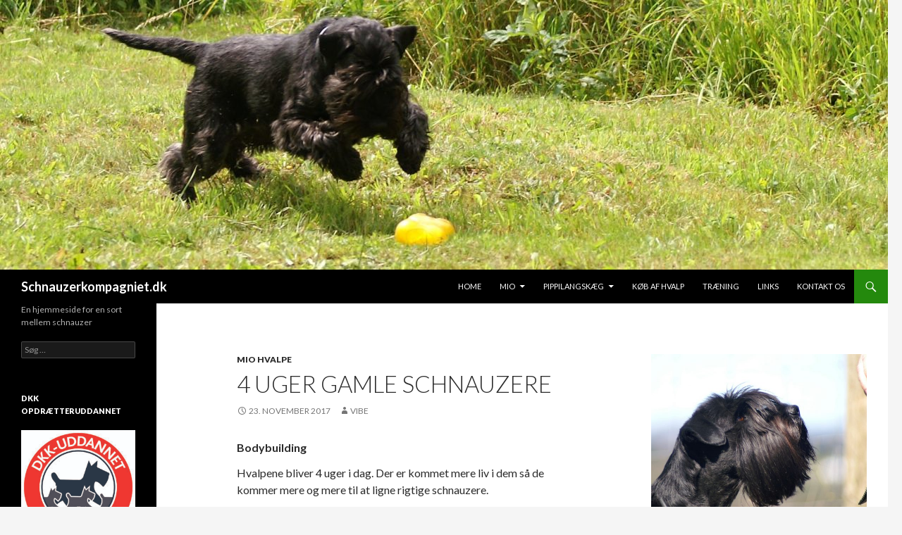

--- FILE ---
content_type: text/html; charset=UTF-8
request_url: https://schnauzerkompagniet.dk/4-uger-gamle-schnauzere/
body_size: 12897
content:
<!DOCTYPE html>
<!--[if IE 7]>
<html class="ie ie7" lang="da-DK">
<![endif]-->
<!--[if IE 8]>
<html class="ie ie8" lang="da-DK">
<![endif]-->
<!--[if !(IE 7) & !(IE 8)]><!-->
<html lang="da-DK">
<!--<![endif]-->
<head>
	<meta charset="UTF-8">
	<meta name="viewport" content="width=device-width">
	<title>4 uger gamle schnauzere | Schnauzerkompagniet.dk</title>
	<link rel="profile" href="https://gmpg.org/xfn/11">
	<link rel="pingback" href="https://schnauzerkompagniet.dk/xmlrpc.php">
	<!--[if lt IE 9]>
	<script src="https://schnauzerkompagniet.dk/wp-content/themes/twentyfourteen/js/html5.js?ver=3.7.0"></script>
	<![endif]-->
	<meta name='robots' content='index, follow, max-image-preview:large, max-snippet:-1, max-video-preview:-1' />

	<!-- This site is optimized with the Yoast SEO plugin v26.8 - https://yoast.com/product/yoast-seo-wordpress/ -->
	<link rel="canonical" href="https://schnauzerkompagniet.dk/4-uger-gamle-schnauzere/" />
	<meta property="og:locale" content="da_DK" />
	<meta property="og:type" content="article" />
	<meta property="og:title" content="4 uger gamle schnauzere | Schnauzerkompagniet.dk" />
	<meta property="og:description" content="Bodybuilding Hvalpene bliver 4 uger i dag. Der er kommet mere liv i dem så de kommer mere og mere til at ligne rigtige schnauzere. De dyrker bodybuilding ved at hæve sig op over indgangen til hvalpegården, så der er kommet endnu en rundstok på. Stakkels Mio skal snart have en trappe for at komme &hellip; Læs videre 4 uger gamle schnauzere &rarr;" />
	<meta property="og:url" content="https://schnauzerkompagniet.dk/4-uger-gamle-schnauzere/" />
	<meta property="og:site_name" content="Schnauzerkompagniet.dk" />
	<meta property="article:published_time" content="2017-11-23T13:44:49+00:00" />
	<meta property="article:modified_time" content="2022-01-16T11:25:23+00:00" />
	<meta name="author" content="Vibe" />
	<meta name="twitter:card" content="summary_large_image" />
	<meta name="twitter:label1" content="Skrevet af" />
	<meta name="twitter:data1" content="Vibe" />
	<meta name="twitter:label2" content="Estimeret læsetid" />
	<meta name="twitter:data2" content="1 minut" />
	<script type="application/ld+json" class="yoast-schema-graph">{"@context":"https://schema.org","@graph":[{"@type":"Article","@id":"https://schnauzerkompagniet.dk/4-uger-gamle-schnauzere/#article","isPartOf":{"@id":"https://schnauzerkompagniet.dk/4-uger-gamle-schnauzere/"},"author":{"name":"Vibe","@id":"https://schnauzerkompagniet.dk/#/schema/person/1e20a4d006fe63dfa8bcebdcd73a956a"},"headline":"4 uger gamle schnauzere","datePublished":"2017-11-23T13:44:49+00:00","dateModified":"2022-01-16T11:25:23+00:00","mainEntityOfPage":{"@id":"https://schnauzerkompagniet.dk/4-uger-gamle-schnauzere/"},"wordCount":140,"articleSection":["MIo hvalpe"],"inLanguage":"da-DK"},{"@type":"WebPage","@id":"https://schnauzerkompagniet.dk/4-uger-gamle-schnauzere/","url":"https://schnauzerkompagniet.dk/4-uger-gamle-schnauzere/","name":"4 uger gamle schnauzere | Schnauzerkompagniet.dk","isPartOf":{"@id":"https://schnauzerkompagniet.dk/#website"},"datePublished":"2017-11-23T13:44:49+00:00","dateModified":"2022-01-16T11:25:23+00:00","author":{"@id":"https://schnauzerkompagniet.dk/#/schema/person/1e20a4d006fe63dfa8bcebdcd73a956a"},"breadcrumb":{"@id":"https://schnauzerkompagniet.dk/4-uger-gamle-schnauzere/#breadcrumb"},"inLanguage":"da-DK","potentialAction":[{"@type":"ReadAction","target":["https://schnauzerkompagniet.dk/4-uger-gamle-schnauzere/"]}]},{"@type":"BreadcrumbList","@id":"https://schnauzerkompagniet.dk/4-uger-gamle-schnauzere/#breadcrumb","itemListElement":[{"@type":"ListItem","position":1,"name":"Hjem","item":"https://schnauzerkompagniet.dk/"},{"@type":"ListItem","position":2,"name":"4 uger gamle schnauzere"}]},{"@type":"WebSite","@id":"https://schnauzerkompagniet.dk/#website","url":"https://schnauzerkompagniet.dk/","name":"Schnauzerkompagniet.dk","description":"En hjemmeside for en sort mellem schnauzer","potentialAction":[{"@type":"SearchAction","target":{"@type":"EntryPoint","urlTemplate":"https://schnauzerkompagniet.dk/?s={search_term_string}"},"query-input":{"@type":"PropertyValueSpecification","valueRequired":true,"valueName":"search_term_string"}}],"inLanguage":"da-DK"},{"@type":"Person","@id":"https://schnauzerkompagniet.dk/#/schema/person/1e20a4d006fe63dfa8bcebdcd73a956a","name":"Vibe","image":{"@type":"ImageObject","inLanguage":"da-DK","@id":"https://schnauzerkompagniet.dk/#/schema/person/image/","url":"https://secure.gravatar.com/avatar/27b0b9904cb703d346c4232bcbd43da97f530cbff3f5ae7cb97a0976c50b7606?s=96&d=mm&r=g","contentUrl":"https://secure.gravatar.com/avatar/27b0b9904cb703d346c4232bcbd43da97f530cbff3f5ae7cb97a0976c50b7606?s=96&d=mm&r=g","caption":"Vibe"}}]}</script>
	<!-- / Yoast SEO plugin. -->


<link rel='dns-prefetch' href='//fonts.googleapis.com' />
<link href='https://fonts.gstatic.com' crossorigin rel='preconnect' />
<link rel="alternate" type="application/rss+xml" title="Schnauzerkompagniet.dk &raquo; Feed" href="https://schnauzerkompagniet.dk/feed/" />
<link rel="alternate" type="application/rss+xml" title="Schnauzerkompagniet.dk &raquo;-kommentar-feed" href="https://schnauzerkompagniet.dk/comments/feed/" />
<link rel="alternate" title="oEmbed (JSON)" type="application/json+oembed" href="https://schnauzerkompagniet.dk/wp-json/oembed/1.0/embed?url=https%3A%2F%2Fschnauzerkompagniet.dk%2F4-uger-gamle-schnauzere%2F" />
<link rel="alternate" title="oEmbed (XML)" type="text/xml+oembed" href="https://schnauzerkompagniet.dk/wp-json/oembed/1.0/embed?url=https%3A%2F%2Fschnauzerkompagniet.dk%2F4-uger-gamle-schnauzere%2F&#038;format=xml" />
<style id='wp-img-auto-sizes-contain-inline-css'>
img:is([sizes=auto i],[sizes^="auto," i]){contain-intrinsic-size:3000px 1500px}
/*# sourceURL=wp-img-auto-sizes-contain-inline-css */
</style>
<style id='wp-emoji-styles-inline-css'>

	img.wp-smiley, img.emoji {
		display: inline !important;
		border: none !important;
		box-shadow: none !important;
		height: 1em !important;
		width: 1em !important;
		margin: 0 0.07em !important;
		vertical-align: -0.1em !important;
		background: none !important;
		padding: 0 !important;
	}
/*# sourceURL=wp-emoji-styles-inline-css */
</style>
<style id='wp-block-library-inline-css'>
:root{--wp-block-synced-color:#7a00df;--wp-block-synced-color--rgb:122,0,223;--wp-bound-block-color:var(--wp-block-synced-color);--wp-editor-canvas-background:#ddd;--wp-admin-theme-color:#007cba;--wp-admin-theme-color--rgb:0,124,186;--wp-admin-theme-color-darker-10:#006ba1;--wp-admin-theme-color-darker-10--rgb:0,107,160.5;--wp-admin-theme-color-darker-20:#005a87;--wp-admin-theme-color-darker-20--rgb:0,90,135;--wp-admin-border-width-focus:2px}@media (min-resolution:192dpi){:root{--wp-admin-border-width-focus:1.5px}}.wp-element-button{cursor:pointer}:root .has-very-light-gray-background-color{background-color:#eee}:root .has-very-dark-gray-background-color{background-color:#313131}:root .has-very-light-gray-color{color:#eee}:root .has-very-dark-gray-color{color:#313131}:root .has-vivid-green-cyan-to-vivid-cyan-blue-gradient-background{background:linear-gradient(135deg,#00d084,#0693e3)}:root .has-purple-crush-gradient-background{background:linear-gradient(135deg,#34e2e4,#4721fb 50%,#ab1dfe)}:root .has-hazy-dawn-gradient-background{background:linear-gradient(135deg,#faaca8,#dad0ec)}:root .has-subdued-olive-gradient-background{background:linear-gradient(135deg,#fafae1,#67a671)}:root .has-atomic-cream-gradient-background{background:linear-gradient(135deg,#fdd79a,#004a59)}:root .has-nightshade-gradient-background{background:linear-gradient(135deg,#330968,#31cdcf)}:root .has-midnight-gradient-background{background:linear-gradient(135deg,#020381,#2874fc)}:root{--wp--preset--font-size--normal:16px;--wp--preset--font-size--huge:42px}.has-regular-font-size{font-size:1em}.has-larger-font-size{font-size:2.625em}.has-normal-font-size{font-size:var(--wp--preset--font-size--normal)}.has-huge-font-size{font-size:var(--wp--preset--font-size--huge)}.has-text-align-center{text-align:center}.has-text-align-left{text-align:left}.has-text-align-right{text-align:right}.has-fit-text{white-space:nowrap!important}#end-resizable-editor-section{display:none}.aligncenter{clear:both}.items-justified-left{justify-content:flex-start}.items-justified-center{justify-content:center}.items-justified-right{justify-content:flex-end}.items-justified-space-between{justify-content:space-between}.screen-reader-text{border:0;clip-path:inset(50%);height:1px;margin:-1px;overflow:hidden;padding:0;position:absolute;width:1px;word-wrap:normal!important}.screen-reader-text:focus{background-color:#ddd;clip-path:none;color:#444;display:block;font-size:1em;height:auto;left:5px;line-height:normal;padding:15px 23px 14px;text-decoration:none;top:5px;width:auto;z-index:100000}html :where(.has-border-color){border-style:solid}html :where([style*=border-top-color]){border-top-style:solid}html :where([style*=border-right-color]){border-right-style:solid}html :where([style*=border-bottom-color]){border-bottom-style:solid}html :where([style*=border-left-color]){border-left-style:solid}html :where([style*=border-width]){border-style:solid}html :where([style*=border-top-width]){border-top-style:solid}html :where([style*=border-right-width]){border-right-style:solid}html :where([style*=border-bottom-width]){border-bottom-style:solid}html :where([style*=border-left-width]){border-left-style:solid}html :where(img[class*=wp-image-]){height:auto;max-width:100%}:where(figure){margin:0 0 1em}html :where(.is-position-sticky){--wp-admin--admin-bar--position-offset:var(--wp-admin--admin-bar--height,0px)}@media screen and (max-width:600px){html :where(.is-position-sticky){--wp-admin--admin-bar--position-offset:0px}}

/*# sourceURL=wp-block-library-inline-css */
</style><style id='wp-block-image-inline-css'>
.wp-block-image>a,.wp-block-image>figure>a{display:inline-block}.wp-block-image img{box-sizing:border-box;height:auto;max-width:100%;vertical-align:bottom}@media not (prefers-reduced-motion){.wp-block-image img.hide{visibility:hidden}.wp-block-image img.show{animation:show-content-image .4s}}.wp-block-image[style*=border-radius] img,.wp-block-image[style*=border-radius]>a{border-radius:inherit}.wp-block-image.has-custom-border img{box-sizing:border-box}.wp-block-image.aligncenter{text-align:center}.wp-block-image.alignfull>a,.wp-block-image.alignwide>a{width:100%}.wp-block-image.alignfull img,.wp-block-image.alignwide img{height:auto;width:100%}.wp-block-image .aligncenter,.wp-block-image .alignleft,.wp-block-image .alignright,.wp-block-image.aligncenter,.wp-block-image.alignleft,.wp-block-image.alignright{display:table}.wp-block-image .aligncenter>figcaption,.wp-block-image .alignleft>figcaption,.wp-block-image .alignright>figcaption,.wp-block-image.aligncenter>figcaption,.wp-block-image.alignleft>figcaption,.wp-block-image.alignright>figcaption{caption-side:bottom;display:table-caption}.wp-block-image .alignleft{float:left;margin:.5em 1em .5em 0}.wp-block-image .alignright{float:right;margin:.5em 0 .5em 1em}.wp-block-image .aligncenter{margin-left:auto;margin-right:auto}.wp-block-image :where(figcaption){margin-bottom:1em;margin-top:.5em}.wp-block-image.is-style-circle-mask img{border-radius:9999px}@supports ((-webkit-mask-image:none) or (mask-image:none)) or (-webkit-mask-image:none){.wp-block-image.is-style-circle-mask img{border-radius:0;-webkit-mask-image:url('data:image/svg+xml;utf8,<svg viewBox="0 0 100 100" xmlns="http://www.w3.org/2000/svg"><circle cx="50" cy="50" r="50"/></svg>');mask-image:url('data:image/svg+xml;utf8,<svg viewBox="0 0 100 100" xmlns="http://www.w3.org/2000/svg"><circle cx="50" cy="50" r="50"/></svg>');mask-mode:alpha;-webkit-mask-position:center;mask-position:center;-webkit-mask-repeat:no-repeat;mask-repeat:no-repeat;-webkit-mask-size:contain;mask-size:contain}}:root :where(.wp-block-image.is-style-rounded img,.wp-block-image .is-style-rounded img){border-radius:9999px}.wp-block-image figure{margin:0}.wp-lightbox-container{display:flex;flex-direction:column;position:relative}.wp-lightbox-container img{cursor:zoom-in}.wp-lightbox-container img:hover+button{opacity:1}.wp-lightbox-container button{align-items:center;backdrop-filter:blur(16px) saturate(180%);background-color:#5a5a5a40;border:none;border-radius:4px;cursor:zoom-in;display:flex;height:20px;justify-content:center;opacity:0;padding:0;position:absolute;right:16px;text-align:center;top:16px;width:20px;z-index:100}@media not (prefers-reduced-motion){.wp-lightbox-container button{transition:opacity .2s ease}}.wp-lightbox-container button:focus-visible{outline:3px auto #5a5a5a40;outline:3px auto -webkit-focus-ring-color;outline-offset:3px}.wp-lightbox-container button:hover{cursor:pointer;opacity:1}.wp-lightbox-container button:focus{opacity:1}.wp-lightbox-container button:focus,.wp-lightbox-container button:hover,.wp-lightbox-container button:not(:hover):not(:active):not(.has-background){background-color:#5a5a5a40;border:none}.wp-lightbox-overlay{box-sizing:border-box;cursor:zoom-out;height:100vh;left:0;overflow:hidden;position:fixed;top:0;visibility:hidden;width:100%;z-index:100000}.wp-lightbox-overlay .close-button{align-items:center;cursor:pointer;display:flex;justify-content:center;min-height:40px;min-width:40px;padding:0;position:absolute;right:calc(env(safe-area-inset-right) + 16px);top:calc(env(safe-area-inset-top) + 16px);z-index:5000000}.wp-lightbox-overlay .close-button:focus,.wp-lightbox-overlay .close-button:hover,.wp-lightbox-overlay .close-button:not(:hover):not(:active):not(.has-background){background:none;border:none}.wp-lightbox-overlay .lightbox-image-container{height:var(--wp--lightbox-container-height);left:50%;overflow:hidden;position:absolute;top:50%;transform:translate(-50%,-50%);transform-origin:top left;width:var(--wp--lightbox-container-width);z-index:9999999999}.wp-lightbox-overlay .wp-block-image{align-items:center;box-sizing:border-box;display:flex;height:100%;justify-content:center;margin:0;position:relative;transform-origin:0 0;width:100%;z-index:3000000}.wp-lightbox-overlay .wp-block-image img{height:var(--wp--lightbox-image-height);min-height:var(--wp--lightbox-image-height);min-width:var(--wp--lightbox-image-width);width:var(--wp--lightbox-image-width)}.wp-lightbox-overlay .wp-block-image figcaption{display:none}.wp-lightbox-overlay button{background:none;border:none}.wp-lightbox-overlay .scrim{background-color:#fff;height:100%;opacity:.9;position:absolute;width:100%;z-index:2000000}.wp-lightbox-overlay.active{visibility:visible}@media not (prefers-reduced-motion){.wp-lightbox-overlay.active{animation:turn-on-visibility .25s both}.wp-lightbox-overlay.active img{animation:turn-on-visibility .35s both}.wp-lightbox-overlay.show-closing-animation:not(.active){animation:turn-off-visibility .35s both}.wp-lightbox-overlay.show-closing-animation:not(.active) img{animation:turn-off-visibility .25s both}.wp-lightbox-overlay.zoom.active{animation:none;opacity:1;visibility:visible}.wp-lightbox-overlay.zoom.active .lightbox-image-container{animation:lightbox-zoom-in .4s}.wp-lightbox-overlay.zoom.active .lightbox-image-container img{animation:none}.wp-lightbox-overlay.zoom.active .scrim{animation:turn-on-visibility .4s forwards}.wp-lightbox-overlay.zoom.show-closing-animation:not(.active){animation:none}.wp-lightbox-overlay.zoom.show-closing-animation:not(.active) .lightbox-image-container{animation:lightbox-zoom-out .4s}.wp-lightbox-overlay.zoom.show-closing-animation:not(.active) .lightbox-image-container img{animation:none}.wp-lightbox-overlay.zoom.show-closing-animation:not(.active) .scrim{animation:turn-off-visibility .4s forwards}}@keyframes show-content-image{0%{visibility:hidden}99%{visibility:hidden}to{visibility:visible}}@keyframes turn-on-visibility{0%{opacity:0}to{opacity:1}}@keyframes turn-off-visibility{0%{opacity:1;visibility:visible}99%{opacity:0;visibility:visible}to{opacity:0;visibility:hidden}}@keyframes lightbox-zoom-in{0%{transform:translate(calc((-100vw + var(--wp--lightbox-scrollbar-width))/2 + var(--wp--lightbox-initial-left-position)),calc(-50vh + var(--wp--lightbox-initial-top-position))) scale(var(--wp--lightbox-scale))}to{transform:translate(-50%,-50%) scale(1)}}@keyframes lightbox-zoom-out{0%{transform:translate(-50%,-50%) scale(1);visibility:visible}99%{visibility:visible}to{transform:translate(calc((-100vw + var(--wp--lightbox-scrollbar-width))/2 + var(--wp--lightbox-initial-left-position)),calc(-50vh + var(--wp--lightbox-initial-top-position))) scale(var(--wp--lightbox-scale));visibility:hidden}}
/*# sourceURL=https://schnauzerkompagniet.dk/wp-includes/blocks/image/style.min.css */
</style>
<style id='wp-block-image-theme-inline-css'>
:root :where(.wp-block-image figcaption){color:#555;font-size:13px;text-align:center}.is-dark-theme :root :where(.wp-block-image figcaption){color:#ffffffa6}.wp-block-image{margin:0 0 1em}
/*# sourceURL=https://schnauzerkompagniet.dk/wp-includes/blocks/image/theme.min.css */
</style>
<style id='wp-block-latest-posts-inline-css'>
.wp-block-latest-posts{box-sizing:border-box}.wp-block-latest-posts.alignleft{margin-right:2em}.wp-block-latest-posts.alignright{margin-left:2em}.wp-block-latest-posts.wp-block-latest-posts__list{list-style:none}.wp-block-latest-posts.wp-block-latest-posts__list li{clear:both;overflow-wrap:break-word}.wp-block-latest-posts.is-grid{display:flex;flex-wrap:wrap}.wp-block-latest-posts.is-grid li{margin:0 1.25em 1.25em 0;width:100%}@media (min-width:600px){.wp-block-latest-posts.columns-2 li{width:calc(50% - .625em)}.wp-block-latest-posts.columns-2 li:nth-child(2n){margin-right:0}.wp-block-latest-posts.columns-3 li{width:calc(33.33333% - .83333em)}.wp-block-latest-posts.columns-3 li:nth-child(3n){margin-right:0}.wp-block-latest-posts.columns-4 li{width:calc(25% - .9375em)}.wp-block-latest-posts.columns-4 li:nth-child(4n){margin-right:0}.wp-block-latest-posts.columns-5 li{width:calc(20% - 1em)}.wp-block-latest-posts.columns-5 li:nth-child(5n){margin-right:0}.wp-block-latest-posts.columns-6 li{width:calc(16.66667% - 1.04167em)}.wp-block-latest-posts.columns-6 li:nth-child(6n){margin-right:0}}:root :where(.wp-block-latest-posts.is-grid){padding:0}:root :where(.wp-block-latest-posts.wp-block-latest-posts__list){padding-left:0}.wp-block-latest-posts__post-author,.wp-block-latest-posts__post-date{display:block;font-size:.8125em}.wp-block-latest-posts__post-excerpt,.wp-block-latest-posts__post-full-content{margin-bottom:1em;margin-top:.5em}.wp-block-latest-posts__featured-image a{display:inline-block}.wp-block-latest-posts__featured-image img{height:auto;max-width:100%;width:auto}.wp-block-latest-posts__featured-image.alignleft{float:left;margin-right:1em}.wp-block-latest-posts__featured-image.alignright{float:right;margin-left:1em}.wp-block-latest-posts__featured-image.aligncenter{margin-bottom:1em;text-align:center}
/*# sourceURL=https://schnauzerkompagniet.dk/wp-includes/blocks/latest-posts/style.min.css */
</style>
<style id='wp-block-paragraph-inline-css'>
.is-small-text{font-size:.875em}.is-regular-text{font-size:1em}.is-large-text{font-size:2.25em}.is-larger-text{font-size:3em}.has-drop-cap:not(:focus):first-letter{float:left;font-size:8.4em;font-style:normal;font-weight:100;line-height:.68;margin:.05em .1em 0 0;text-transform:uppercase}body.rtl .has-drop-cap:not(:focus):first-letter{float:none;margin-left:.1em}p.has-drop-cap.has-background{overflow:hidden}:root :where(p.has-background){padding:1.25em 2.375em}:where(p.has-text-color:not(.has-link-color)) a{color:inherit}p.has-text-align-left[style*="writing-mode:vertical-lr"],p.has-text-align-right[style*="writing-mode:vertical-rl"]{rotate:180deg}
/*# sourceURL=https://schnauzerkompagniet.dk/wp-includes/blocks/paragraph/style.min.css */
</style>
<style id='global-styles-inline-css'>
:root{--wp--preset--aspect-ratio--square: 1;--wp--preset--aspect-ratio--4-3: 4/3;--wp--preset--aspect-ratio--3-4: 3/4;--wp--preset--aspect-ratio--3-2: 3/2;--wp--preset--aspect-ratio--2-3: 2/3;--wp--preset--aspect-ratio--16-9: 16/9;--wp--preset--aspect-ratio--9-16: 9/16;--wp--preset--color--black: #000;--wp--preset--color--cyan-bluish-gray: #abb8c3;--wp--preset--color--white: #fff;--wp--preset--color--pale-pink: #f78da7;--wp--preset--color--vivid-red: #cf2e2e;--wp--preset--color--luminous-vivid-orange: #ff6900;--wp--preset--color--luminous-vivid-amber: #fcb900;--wp--preset--color--light-green-cyan: #7bdcb5;--wp--preset--color--vivid-green-cyan: #00d084;--wp--preset--color--pale-cyan-blue: #8ed1fc;--wp--preset--color--vivid-cyan-blue: #0693e3;--wp--preset--color--vivid-purple: #9b51e0;--wp--preset--color--green: #24890d;--wp--preset--color--dark-gray: #2b2b2b;--wp--preset--color--medium-gray: #767676;--wp--preset--color--light-gray: #f5f5f5;--wp--preset--gradient--vivid-cyan-blue-to-vivid-purple: linear-gradient(135deg,rgb(6,147,227) 0%,rgb(155,81,224) 100%);--wp--preset--gradient--light-green-cyan-to-vivid-green-cyan: linear-gradient(135deg,rgb(122,220,180) 0%,rgb(0,208,130) 100%);--wp--preset--gradient--luminous-vivid-amber-to-luminous-vivid-orange: linear-gradient(135deg,rgb(252,185,0) 0%,rgb(255,105,0) 100%);--wp--preset--gradient--luminous-vivid-orange-to-vivid-red: linear-gradient(135deg,rgb(255,105,0) 0%,rgb(207,46,46) 100%);--wp--preset--gradient--very-light-gray-to-cyan-bluish-gray: linear-gradient(135deg,rgb(238,238,238) 0%,rgb(169,184,195) 100%);--wp--preset--gradient--cool-to-warm-spectrum: linear-gradient(135deg,rgb(74,234,220) 0%,rgb(151,120,209) 20%,rgb(207,42,186) 40%,rgb(238,44,130) 60%,rgb(251,105,98) 80%,rgb(254,248,76) 100%);--wp--preset--gradient--blush-light-purple: linear-gradient(135deg,rgb(255,206,236) 0%,rgb(152,150,240) 100%);--wp--preset--gradient--blush-bordeaux: linear-gradient(135deg,rgb(254,205,165) 0%,rgb(254,45,45) 50%,rgb(107,0,62) 100%);--wp--preset--gradient--luminous-dusk: linear-gradient(135deg,rgb(255,203,112) 0%,rgb(199,81,192) 50%,rgb(65,88,208) 100%);--wp--preset--gradient--pale-ocean: linear-gradient(135deg,rgb(255,245,203) 0%,rgb(182,227,212) 50%,rgb(51,167,181) 100%);--wp--preset--gradient--electric-grass: linear-gradient(135deg,rgb(202,248,128) 0%,rgb(113,206,126) 100%);--wp--preset--gradient--midnight: linear-gradient(135deg,rgb(2,3,129) 0%,rgb(40,116,252) 100%);--wp--preset--font-size--small: 13px;--wp--preset--font-size--medium: 20px;--wp--preset--font-size--large: 36px;--wp--preset--font-size--x-large: 42px;--wp--preset--spacing--20: 0.44rem;--wp--preset--spacing--30: 0.67rem;--wp--preset--spacing--40: 1rem;--wp--preset--spacing--50: 1.5rem;--wp--preset--spacing--60: 2.25rem;--wp--preset--spacing--70: 3.38rem;--wp--preset--spacing--80: 5.06rem;--wp--preset--shadow--natural: 6px 6px 9px rgba(0, 0, 0, 0.2);--wp--preset--shadow--deep: 12px 12px 50px rgba(0, 0, 0, 0.4);--wp--preset--shadow--sharp: 6px 6px 0px rgba(0, 0, 0, 0.2);--wp--preset--shadow--outlined: 6px 6px 0px -3px rgb(255, 255, 255), 6px 6px rgb(0, 0, 0);--wp--preset--shadow--crisp: 6px 6px 0px rgb(0, 0, 0);}:where(.is-layout-flex){gap: 0.5em;}:where(.is-layout-grid){gap: 0.5em;}body .is-layout-flex{display: flex;}.is-layout-flex{flex-wrap: wrap;align-items: center;}.is-layout-flex > :is(*, div){margin: 0;}body .is-layout-grid{display: grid;}.is-layout-grid > :is(*, div){margin: 0;}:where(.wp-block-columns.is-layout-flex){gap: 2em;}:where(.wp-block-columns.is-layout-grid){gap: 2em;}:where(.wp-block-post-template.is-layout-flex){gap: 1.25em;}:where(.wp-block-post-template.is-layout-grid){gap: 1.25em;}.has-black-color{color: var(--wp--preset--color--black) !important;}.has-cyan-bluish-gray-color{color: var(--wp--preset--color--cyan-bluish-gray) !important;}.has-white-color{color: var(--wp--preset--color--white) !important;}.has-pale-pink-color{color: var(--wp--preset--color--pale-pink) !important;}.has-vivid-red-color{color: var(--wp--preset--color--vivid-red) !important;}.has-luminous-vivid-orange-color{color: var(--wp--preset--color--luminous-vivid-orange) !important;}.has-luminous-vivid-amber-color{color: var(--wp--preset--color--luminous-vivid-amber) !important;}.has-light-green-cyan-color{color: var(--wp--preset--color--light-green-cyan) !important;}.has-vivid-green-cyan-color{color: var(--wp--preset--color--vivid-green-cyan) !important;}.has-pale-cyan-blue-color{color: var(--wp--preset--color--pale-cyan-blue) !important;}.has-vivid-cyan-blue-color{color: var(--wp--preset--color--vivid-cyan-blue) !important;}.has-vivid-purple-color{color: var(--wp--preset--color--vivid-purple) !important;}.has-black-background-color{background-color: var(--wp--preset--color--black) !important;}.has-cyan-bluish-gray-background-color{background-color: var(--wp--preset--color--cyan-bluish-gray) !important;}.has-white-background-color{background-color: var(--wp--preset--color--white) !important;}.has-pale-pink-background-color{background-color: var(--wp--preset--color--pale-pink) !important;}.has-vivid-red-background-color{background-color: var(--wp--preset--color--vivid-red) !important;}.has-luminous-vivid-orange-background-color{background-color: var(--wp--preset--color--luminous-vivid-orange) !important;}.has-luminous-vivid-amber-background-color{background-color: var(--wp--preset--color--luminous-vivid-amber) !important;}.has-light-green-cyan-background-color{background-color: var(--wp--preset--color--light-green-cyan) !important;}.has-vivid-green-cyan-background-color{background-color: var(--wp--preset--color--vivid-green-cyan) !important;}.has-pale-cyan-blue-background-color{background-color: var(--wp--preset--color--pale-cyan-blue) !important;}.has-vivid-cyan-blue-background-color{background-color: var(--wp--preset--color--vivid-cyan-blue) !important;}.has-vivid-purple-background-color{background-color: var(--wp--preset--color--vivid-purple) !important;}.has-black-border-color{border-color: var(--wp--preset--color--black) !important;}.has-cyan-bluish-gray-border-color{border-color: var(--wp--preset--color--cyan-bluish-gray) !important;}.has-white-border-color{border-color: var(--wp--preset--color--white) !important;}.has-pale-pink-border-color{border-color: var(--wp--preset--color--pale-pink) !important;}.has-vivid-red-border-color{border-color: var(--wp--preset--color--vivid-red) !important;}.has-luminous-vivid-orange-border-color{border-color: var(--wp--preset--color--luminous-vivid-orange) !important;}.has-luminous-vivid-amber-border-color{border-color: var(--wp--preset--color--luminous-vivid-amber) !important;}.has-light-green-cyan-border-color{border-color: var(--wp--preset--color--light-green-cyan) !important;}.has-vivid-green-cyan-border-color{border-color: var(--wp--preset--color--vivid-green-cyan) !important;}.has-pale-cyan-blue-border-color{border-color: var(--wp--preset--color--pale-cyan-blue) !important;}.has-vivid-cyan-blue-border-color{border-color: var(--wp--preset--color--vivid-cyan-blue) !important;}.has-vivid-purple-border-color{border-color: var(--wp--preset--color--vivid-purple) !important;}.has-vivid-cyan-blue-to-vivid-purple-gradient-background{background: var(--wp--preset--gradient--vivid-cyan-blue-to-vivid-purple) !important;}.has-light-green-cyan-to-vivid-green-cyan-gradient-background{background: var(--wp--preset--gradient--light-green-cyan-to-vivid-green-cyan) !important;}.has-luminous-vivid-amber-to-luminous-vivid-orange-gradient-background{background: var(--wp--preset--gradient--luminous-vivid-amber-to-luminous-vivid-orange) !important;}.has-luminous-vivid-orange-to-vivid-red-gradient-background{background: var(--wp--preset--gradient--luminous-vivid-orange-to-vivid-red) !important;}.has-very-light-gray-to-cyan-bluish-gray-gradient-background{background: var(--wp--preset--gradient--very-light-gray-to-cyan-bluish-gray) !important;}.has-cool-to-warm-spectrum-gradient-background{background: var(--wp--preset--gradient--cool-to-warm-spectrum) !important;}.has-blush-light-purple-gradient-background{background: var(--wp--preset--gradient--blush-light-purple) !important;}.has-blush-bordeaux-gradient-background{background: var(--wp--preset--gradient--blush-bordeaux) !important;}.has-luminous-dusk-gradient-background{background: var(--wp--preset--gradient--luminous-dusk) !important;}.has-pale-ocean-gradient-background{background: var(--wp--preset--gradient--pale-ocean) !important;}.has-electric-grass-gradient-background{background: var(--wp--preset--gradient--electric-grass) !important;}.has-midnight-gradient-background{background: var(--wp--preset--gradient--midnight) !important;}.has-small-font-size{font-size: var(--wp--preset--font-size--small) !important;}.has-medium-font-size{font-size: var(--wp--preset--font-size--medium) !important;}.has-large-font-size{font-size: var(--wp--preset--font-size--large) !important;}.has-x-large-font-size{font-size: var(--wp--preset--font-size--x-large) !important;}
/*# sourceURL=global-styles-inline-css */
</style>

<style id='classic-theme-styles-inline-css'>
/*! This file is auto-generated */
.wp-block-button__link{color:#fff;background-color:#32373c;border-radius:9999px;box-shadow:none;text-decoration:none;padding:calc(.667em + 2px) calc(1.333em + 2px);font-size:1.125em}.wp-block-file__button{background:#32373c;color:#fff;text-decoration:none}
/*# sourceURL=/wp-includes/css/classic-themes.min.css */
</style>
<link rel='stylesheet' id='ngg_trigger_buttons-css' href='https://schnauzerkompagniet.dk/wp-content/plugins/nextgen-gallery/static/GalleryDisplay/trigger_buttons.css?ver=4.0.3' media='all' />
<link rel='stylesheet' id='fancybox-0-css' href='https://schnauzerkompagniet.dk/wp-content/plugins/nextgen-gallery/static/Lightbox/fancybox/jquery.fancybox-1.3.4.css?ver=4.0.3' media='all' />
<link rel='stylesheet' id='fontawesome_v4_shim_style-css' href='https://schnauzerkompagniet.dk/wp-content/plugins/nextgen-gallery/static/FontAwesome/css/v4-shims.min.css?ver=6.9' media='all' />
<link rel='stylesheet' id='fontawesome-css' href='https://schnauzerkompagniet.dk/wp-content/plugins/nextgen-gallery/static/FontAwesome/css/all.min.css?ver=6.9' media='all' />
<link rel='stylesheet' id='ngg_basic_slideshow_style-css' href='https://schnauzerkompagniet.dk/wp-content/plugins/nextgen-gallery/static/Slideshow/ngg_basic_slideshow.css?ver=4.0.3' media='all' />
<link rel='stylesheet' id='ngg_slick_slideshow_style-css' href='https://schnauzerkompagniet.dk/wp-content/plugins/nextgen-gallery/static/Slideshow/slick/slick.css?ver=4.0.3' media='all' />
<link rel='stylesheet' id='ngg_slick_slideshow_theme-css' href='https://schnauzerkompagniet.dk/wp-content/plugins/nextgen-gallery/static/Slideshow/slick/slick-theme.css?ver=4.0.3' media='all' />
<link rel='stylesheet' id='twentyfourteen-lato-css' href='https://fonts.googleapis.com/css?family=Lato%3A300%2C400%2C700%2C900%2C300italic%2C400italic%2C700italic&#038;subset=latin%2Clatin-ext&#038;display=fallback' media='all' />
<link rel='stylesheet' id='genericons-css' href='https://schnauzerkompagniet.dk/wp-content/themes/twentyfourteen/genericons/genericons.css?ver=3.0.3' media='all' />
<link rel='stylesheet' id='twentyfourteen-style-css' href='https://schnauzerkompagniet.dk/wp-content/themes/ChildofTwentyFourteen/style.css?ver=20221101' media='all' />
<link rel='stylesheet' id='twentyfourteen-block-style-css' href='https://schnauzerkompagniet.dk/wp-content/themes/twentyfourteen/css/blocks.css?ver=20210622' media='all' />
<script src="https://schnauzerkompagniet.dk/wp-includes/js/jquery/jquery.min.js?ver=3.7.1" id="jquery-core-js"></script>
<script src="https://schnauzerkompagniet.dk/wp-includes/js/jquery/jquery-migrate.min.js?ver=3.4.1" id="jquery-migrate-js"></script>
<script id="photocrati_ajax-js-extra">
var photocrati_ajax = {"url":"https://schnauzerkompagniet.dk/index.php?photocrati_ajax=1","rest_url":"https://schnauzerkompagniet.dk/wp-json/","wp_home_url":"https://schnauzerkompagniet.dk","wp_site_url":"https://schnauzerkompagniet.dk","wp_root_url":"https://schnauzerkompagniet.dk","wp_plugins_url":"https://schnauzerkompagniet.dk/wp-content/plugins","wp_content_url":"https://schnauzerkompagniet.dk/wp-content","wp_includes_url":"https://schnauzerkompagniet.dk/wp-includes/","ngg_param_slug":"nggallery","rest_nonce":"65c2c3acb2"};
//# sourceURL=photocrati_ajax-js-extra
</script>
<script src="https://schnauzerkompagniet.dk/wp-content/plugins/nextgen-gallery/static/Legacy/ajax.min.js?ver=4.0.3" id="photocrati_ajax-js"></script>
<script src="https://schnauzerkompagniet.dk/wp-content/plugins/nextgen-gallery/static/FontAwesome/js/v4-shims.min.js?ver=5.3.1" id="fontawesome_v4_shim-js"></script>
<script defer crossorigin="anonymous" data-auto-replace-svg="false" data-keep-original-source="false" data-search-pseudo-elements src="https://schnauzerkompagniet.dk/wp-content/plugins/nextgen-gallery/static/FontAwesome/js/all.min.js?ver=5.3.1" id="fontawesome-js"></script>
<script src="https://schnauzerkompagniet.dk/wp-content/plugins/nextgen-gallery/static/Slideshow/slick/slick-1.8.0-modded.js?ver=4.0.3" id="ngg_slick-js"></script>
<link rel="https://api.w.org/" href="https://schnauzerkompagniet.dk/wp-json/" /><link rel="alternate" title="JSON" type="application/json" href="https://schnauzerkompagniet.dk/wp-json/wp/v2/posts/551" /><link rel="EditURI" type="application/rsd+xml" title="RSD" href="https://schnauzerkompagniet.dk/xmlrpc.php?rsd" />
<meta name="generator" content="WordPress 6.9" />
<link rel='shortlink' href='https://schnauzerkompagniet.dk/?p=551' />
</head>

<body data-rsssl=1 class="wp-singular post-template-default single single-post postid-551 single-format-standard wp-embed-responsive wp-theme-twentyfourteen wp-child-theme-ChildofTwentyFourteen group-blog header-image singular">
<div id="page" class="hfeed site">
		<div id="site-header">
		<a href="https://schnauzerkompagniet.dk/" rel="home">
			<img src="https://schnauzerkompagniet.dk/wp-content/uploads/2017/10/cropped-PICT0056-3-1.jpg" width="1260" height="383" alt="Schnauzerkompagniet.dk" />
		</a>
	</div>
	
	<header id="masthead" class="site-header">
		<div class="header-main">
			<h1 class="site-title"><a href="https://schnauzerkompagniet.dk/" rel="home">Schnauzerkompagniet.dk</a></h1>

			<div class="search-toggle">
				<a href="#search-container" class="screen-reader-text" aria-expanded="false" aria-controls="search-container">Søg</a>
			</div>

			<nav id="primary-navigation" class="site-navigation primary-navigation">
				<button class="menu-toggle">Primær menu</button>
				<a class="screen-reader-text skip-link" href="#content">Hop til indhold</a>
				<div class="menu-hovedmenu-container"><ul id="primary-menu" class="nav-menu"><li id="menu-item-1231" class="menu-item menu-item-type-post_type menu-item-object-page menu-item-home menu-item-1231"><a href="https://schnauzerkompagniet.dk/">Home</a></li>
<li id="menu-item-1236" class="menu-item menu-item-type-post_type menu-item-object-page menu-item-has-children menu-item-1236"><a href="https://schnauzerkompagniet.dk/taeve/">Mio</a>
<ul class="sub-menu">
	<li id="menu-item-1238" class="menu-item menu-item-type-taxonomy menu-item-object-category current-post-ancestor current-menu-parent current-post-parent menu-item-1238"><a href="https://schnauzerkompagniet.dk/category/mio-hvalpe/">MIo hvalpe</a></li>
</ul>
</li>
<li id="menu-item-1232" class="menu-item menu-item-type-post_type menu-item-object-page menu-item-has-children menu-item-1232"><a href="https://schnauzerkompagniet.dk/pippi/">PippiLangskæg</a>
<ul class="sub-menu">
	<li id="menu-item-1239" class="menu-item menu-item-type-taxonomy menu-item-object-category menu-item-1239"><a href="https://schnauzerkompagniet.dk/category/pippis-hvalpe/">Pippis hvalpe</a></li>
</ul>
</li>
<li id="menu-item-1234" class="menu-item menu-item-type-post_type menu-item-object-page menu-item-1234"><a href="https://schnauzerkompagniet.dk/koeb-af-hvalp/">Køb af Hvalp</a></li>
<li id="menu-item-1237" class="menu-item menu-item-type-post_type menu-item-object-page menu-item-1237"><a href="https://schnauzerkompagniet.dk/traening/">Træning</a></li>
<li id="menu-item-1235" class="menu-item menu-item-type-post_type menu-item-object-page menu-item-1235"><a href="https://schnauzerkompagniet.dk/links/">Links</a></li>
<li id="menu-item-1233" class="menu-item menu-item-type-post_type menu-item-object-page menu-item-1233"><a href="https://schnauzerkompagniet.dk/kontakt-os/">Kontakt os</a></li>
</ul></div>			</nav>
		</div>

		<div id="search-container" class="search-box-wrapper hide">
			<div class="search-box">
				<form role="search" method="get" class="search-form" action="https://schnauzerkompagniet.dk/">
				<label>
					<span class="screen-reader-text">Søg efter:</span>
					<input type="search" class="search-field" placeholder="Søg &hellip;" value="" name="s" />
				</label>
				<input type="submit" class="search-submit" value="Søg" />
			</form>			</div>
		</div>
	</header><!-- #masthead -->

	<div id="main" class="site-main">

	<div id="primary" class="content-area">
		<div id="content" class="site-content" role="main">
			
<article id="post-551" class="post-551 post type-post status-publish format-standard hentry category-mio-hvalpe">
	
	<header class="entry-header">
				<div class="entry-meta">
			<span class="cat-links"><a href="https://schnauzerkompagniet.dk/category/mio-hvalpe/" rel="category tag">MIo hvalpe</a></span>
		</div>
			<h1 class="entry-title">4 uger gamle schnauzere</h1>
		<div class="entry-meta">
			<span class="entry-date"><a href="https://schnauzerkompagniet.dk/4-uger-gamle-schnauzere/" rel="bookmark"><time class="entry-date" datetime="2017-11-23T14:44:49+01:00">23. november 2017</time></a></span> <span class="byline"><span class="author vcard"><a class="url fn n" href="https://schnauzerkompagniet.dk/author/vibe/" rel="author">Vibe</a></span></span>		</div><!-- .entry-meta -->
	</header><!-- .entry-header -->

		<div class="entry-content">
		<h6>Bodybuilding</h6>
<p>Hvalpene bliver 4 uger i dag. Der er kommet mere liv i dem så de kommer mere og mere til at ligne rigtige schnauzere.</p>
<p>De dyrker bodybuilding ved at hæve sig op over indgangen til hvalpegården, så der er kommet endnu en rundstok på. Stakkels Mio skal snart have en trappe for at komme ind til dem.</p>
<h6>Legetøj</h6>
<p>De er blevet præsenteret for et par tøjdyr og det kunne de godt lide. Det er godt at få noget at tygge lidt på når man er ved at få tænder.</p>

<div class="ngg-galleryoverview ngg-slideshow"
	id="ngg-slideshow-dcc2cba2334601ad4166940d7a2e47e4-5818940520"
	data-gallery-id="dcc2cba2334601ad4166940d7a2e47e4"
	style="max-width: 600px;
			max-height: 400px;
			display: none;">

	
		<a href="https://schnauzerkompagniet.dk/wp-content/gallery/4-uger-gamle-schnauzere/DSC00747.JPG"
			title=""
			data-src="https://schnauzerkompagniet.dk/wp-content/gallery/4-uger-gamle-schnauzere/DSC00747.JPG"
			data-thumbnail="https://schnauzerkompagniet.dk/wp-content/gallery/4-uger-gamle-schnauzere/thumbs/thumbs_DSC00747.JPG"
			data-image-id="42"
			data-title="DSC00747"
			data-description=""
			class="ngg-fancybox" rel="dcc2cba2334601ad4166940d7a2e47e4">

			<img data-image-id='42'
				title=""
				alt="DSC00747"
				src="https://schnauzerkompagniet.dk/wp-content/gallery/4-uger-gamle-schnauzere/DSC00747.JPG"
				style="max-height: 380px;"/>
		</a>

		
		<a href="https://schnauzerkompagniet.dk/wp-content/gallery/4-uger-gamle-schnauzere/DSC00750.JPG"
			title=""
			data-src="https://schnauzerkompagniet.dk/wp-content/gallery/4-uger-gamle-schnauzere/DSC00750.JPG"
			data-thumbnail="https://schnauzerkompagniet.dk/wp-content/gallery/4-uger-gamle-schnauzere/thumbs/thumbs_DSC00750.JPG"
			data-image-id="43"
			data-title="DSC00750"
			data-description=""
			class="ngg-fancybox" rel="dcc2cba2334601ad4166940d7a2e47e4">

			<img data-image-id='43'
				title=""
				alt="DSC00750"
				src="https://schnauzerkompagniet.dk/wp-content/gallery/4-uger-gamle-schnauzere/DSC00750.JPG"
				style="max-height: 380px;"/>
		</a>

		
		<a href="https://schnauzerkompagniet.dk/wp-content/gallery/4-uger-gamle-schnauzere/DSC00749.JPG"
			title=""
			data-src="https://schnauzerkompagniet.dk/wp-content/gallery/4-uger-gamle-schnauzere/DSC00749.JPG"
			data-thumbnail="https://schnauzerkompagniet.dk/wp-content/gallery/4-uger-gamle-schnauzere/thumbs/thumbs_DSC00749.JPG"
			data-image-id="44"
			data-title="DSC00749"
			data-description=""
			class="ngg-fancybox" rel="dcc2cba2334601ad4166940d7a2e47e4">

			<img data-image-id='44'
				title=""
				alt="DSC00749"
				src="https://schnauzerkompagniet.dk/wp-content/gallery/4-uger-gamle-schnauzere/DSC00749.JPG"
				style="max-height: 380px;"/>
		</a>

		
		<a href="https://schnauzerkompagniet.dk/wp-content/gallery/4-uger-gamle-schnauzere/DSC00752-2.JPG"
			title=""
			data-src="https://schnauzerkompagniet.dk/wp-content/gallery/4-uger-gamle-schnauzere/DSC00752-2.JPG"
			data-thumbnail="https://schnauzerkompagniet.dk/wp-content/gallery/4-uger-gamle-schnauzere/thumbs/thumbs_DSC00752-2.JPG"
			data-image-id="45"
			data-title="DSC00752 (2)"
			data-description=""
			class="ngg-fancybox" rel="dcc2cba2334601ad4166940d7a2e47e4">

			<img data-image-id='45'
				title=""
				alt="DSC00752 (2)"
				src="https://schnauzerkompagniet.dk/wp-content/gallery/4-uger-gamle-schnauzere/DSC00752-2.JPG"
				style="max-height: 380px;"/>
		</a>

		
		<a href="https://schnauzerkompagniet.dk/wp-content/gallery/4-uger-gamle-schnauzere/DSC00760.JPG"
			title=""
			data-src="https://schnauzerkompagniet.dk/wp-content/gallery/4-uger-gamle-schnauzere/DSC00760.JPG"
			data-thumbnail="https://schnauzerkompagniet.dk/wp-content/gallery/4-uger-gamle-schnauzere/thumbs/thumbs_DSC00760.JPG"
			data-image-id="46"
			data-title="DSC00760"
			data-description=""
			class="ngg-fancybox" rel="dcc2cba2334601ad4166940d7a2e47e4">

			<img data-image-id='46'
				title=""
				alt="DSC00760"
				src="https://schnauzerkompagniet.dk/wp-content/gallery/4-uger-gamle-schnauzere/DSC00760.JPG"
				style="max-height: 380px;"/>
		</a>

		
		<a href="https://schnauzerkompagniet.dk/wp-content/gallery/4-uger-gamle-schnauzere/DSC00762.JPG"
			title=""
			data-src="https://schnauzerkompagniet.dk/wp-content/gallery/4-uger-gamle-schnauzere/DSC00762.JPG"
			data-thumbnail="https://schnauzerkompagniet.dk/wp-content/gallery/4-uger-gamle-schnauzere/thumbs/thumbs_DSC00762.JPG"
			data-image-id="47"
			data-title="DSC00762"
			data-description=""
			class="ngg-fancybox" rel="dcc2cba2334601ad4166940d7a2e47e4">

			<img data-image-id='47'
				title=""
				alt="DSC00762"
				src="https://schnauzerkompagniet.dk/wp-content/gallery/4-uger-gamle-schnauzere/DSC00762.JPG"
				style="max-height: 380px;"/>
		</a>

		</div>

		<!-- Thumbnails Link -->
	<div class="slideshowlink" style="max-width: 600px;">
		<a href='https://schnauzerkompagniet.dk/4-uger-gamle-schnauzere/nggallery/thumbnails'>&#091;Show thumbnails&#093;</a>
	</div>


<p>&nbsp;</p>
	</div><!-- .entry-content -->
	
	</article><!-- #post-551 -->
		<nav class="navigation post-navigation">
		<h1 class="screen-reader-text">Indlægsnavigation</h1>
		<div class="nav-links">
			<a href="https://schnauzerkompagniet.dk/fremvisning-schnauzer-hvalpe/" rel="prev"><span class="meta-nav">Forrige indlæg</span>Fremvisning af schnauzer hvalpe</a><a href="https://schnauzerkompagniet.dk/renlighed-er-en-dyd/" rel="next"><span class="meta-nav">Næste indlæg</span>Renlighed er en dyd</a>			</div><!-- .nav-links -->
		</nav><!-- .navigation -->
				</div><!-- #content -->
	</div><!-- #primary -->

<div id="content-sidebar" class="content-sidebar widget-area" role="complementary">
	<aside id="block-10" class="widget widget_block widget_media_image">
<figure class="wp-block-image size-large"><img loading="lazy" decoding="async" width="610" height="546" src="https://schnauzerkompagniet.dk/wp-content/uploads/2017/10/100_0109-2-610x546.jpg" alt="Mio, Sort mellemschnauzer i profil" class="wp-image-257" srcset="https://schnauzerkompagniet.dk/wp-content/uploads/2017/10/100_0109-2-610x546.jpg 610w, https://schnauzerkompagniet.dk/wp-content/uploads/2017/10/100_0109-2-251x224.jpg 251w, https://schnauzerkompagniet.dk/wp-content/uploads/2017/10/100_0109-2-292x260.jpg 292w, https://schnauzerkompagniet.dk/wp-content/uploads/2017/10/100_0109-2-768x687.jpg 768w, https://schnauzerkompagniet.dk/wp-content/uploads/2017/10/100_0109-2.jpg 1848w" sizes="auto, (max-width: 610px) 100vw, 610px" /><figcaption>Mio - i profil</figcaption></figure>
</aside><aside id="block-12" class="widget widget_block widget_text">
<p><strong>SENESTE INDLÆG</strong></p>
</aside><aside id="block-8" class="widget widget_block widget_recent_entries"><ul class="wp-block-latest-posts__list wp-block-latest-posts"><li><a class="wp-block-latest-posts__post-title" href="https://schnauzerkompagniet.dk/leg-i-de-store-sten-2/">Leg i de store sten</a></li>
<li><a class="wp-block-latest-posts__post-title" href="https://schnauzerkompagniet.dk/hvem-er-staerkest-mor/">Hvem er stærkest mor?</a></li>
<li><a class="wp-block-latest-posts__post-title" href="https://schnauzerkompagniet.dk/sunna/">Sunna</a></li>
<li><a class="wp-block-latest-posts__post-title" href="https://schnauzerkompagniet.dk/inti/">Inti</a></li>
<li><a class="wp-block-latest-posts__post-title" href="https://schnauzerkompagniet.dk/fr/">Freyr</a></li>
</ul></aside></div><!-- #content-sidebar -->
<div id="secondary">
		<h2 class="site-description">En hjemmeside for en sort mellem schnauzer</h2>
	
	
		<div id="primary-sidebar" class="primary-sidebar widget-area" role="complementary">
		<aside id="search-2" class="widget widget_search"><form role="search" method="get" class="search-form" action="https://schnauzerkompagniet.dk/">
				<label>
					<span class="screen-reader-text">Søg efter:</span>
					<input type="search" class="search-field" placeholder="Søg &hellip;" value="" name="s" />
				</label>
				<input type="submit" class="search-submit" value="Søg" />
			</form></aside><aside id="media_image-2" class="widget widget_media_image"><h1 class="widget-title">DKK Opdrætteruddannet</h1><img width="260" height="260" src="https://schnauzerkompagniet.dk/wp-content/uploads/2021/12/DKK_opdraetterlogo_outline_P485_300-dpi-260x260.jpg" class="image wp-image-1190  attachment-medium size-medium" alt="" style="max-width: 100%; height: auto;" decoding="async" loading="lazy" srcset="https://schnauzerkompagniet.dk/wp-content/uploads/2021/12/DKK_opdraetterlogo_outline_P485_300-dpi-260x260.jpg 260w, https://schnauzerkompagniet.dk/wp-content/uploads/2021/12/DKK_opdraetterlogo_outline_P485_300-dpi-546x546.jpg 546w, https://schnauzerkompagniet.dk/wp-content/uploads/2021/12/DKK_opdraetterlogo_outline_P485_300-dpi-224x224.jpg 224w, https://schnauzerkompagniet.dk/wp-content/uploads/2021/12/DKK_opdraetterlogo_outline_P485_300-dpi-768x768.jpg 768w, https://schnauzerkompagniet.dk/wp-content/uploads/2021/12/DKK_opdraetterlogo_outline_P485_300-dpi.jpg 1514w" sizes="auto, (max-width: 260px) 100vw, 260px" /></aside>	</div><!-- #primary-sidebar -->
	</div><!-- #secondary -->

		</div><!-- #main -->

		<footer id="colophon" class="site-footer">

			
			<div class="site-info">
												<a href="https://wordpress.org/" class="imprint">
					Drevet af WordPress				</a>
			</div><!-- .site-info -->
		</footer><!-- #colophon -->
	</div><!-- #page -->

	<script type="speculationrules">
{"prefetch":[{"source":"document","where":{"and":[{"href_matches":"/*"},{"not":{"href_matches":["/wp-*.php","/wp-admin/*","/wp-content/uploads/*","/wp-content/*","/wp-content/plugins/*","/wp-content/themes/ChildofTwentyFourteen/*","/wp-content/themes/twentyfourteen/*","/*\\?(.+)"]}},{"not":{"selector_matches":"a[rel~=\"nofollow\"]"}},{"not":{"selector_matches":".no-prefetch, .no-prefetch a"}}]},"eagerness":"conservative"}]}
</script>
<script id="ngg_common-js-extra">
var galleries = {};
galleries.gallery_c2fa6c1917c6c8f098cd9c9a5acf0996 = {"ID":"c2fa6c1917c6c8f098cd9c9a5acf0996","album_ids":[],"container_ids":["7"],"display":"","display_settings":{"gallery_width":"600","gallery_height":"400","show_thumbnail_link":"1","thumbnail_link_text":"[Show thumbnails]","template":"","display_view":"default","autoplay":1,"pauseonhover":1,"arrows":0,"interval":3000,"transition_speed":300,"transition_style":"fade","ngg_triggers_display":"never","use_lightbox_effect":true,"cycle_effect":"fade","cycle_interval":"10","0":"thumbnail_link_text=\"[Show","1":"thumbnails"},"display_type":"photocrati-nextgen_basic_slideshow","effect_code":null,"entity_ids":[],"excluded_container_ids":[],"exclusions":["11","13","14"],"gallery_ids":[],"id":"c2fa6c1917c6c8f098cd9c9a5acf0996","ids":null,"image_ids":[],"images_list_count":null,"inner_content":null,"is_album_gallery":null,"maximum_entity_count":500,"order_by":"sortorder","order_direction":"ASC","returns":"included","skip_excluding_globally_excluded_images":null,"slug":null,"sortorder":[],"source":"galleries","src":"","tag_ids":[],"tagcloud":false,"transient_id":null,"__defaults_set":null};
galleries.gallery_c2fa6c1917c6c8f098cd9c9a5acf0996.wordpress_page_root = "https:\/\/schnauzerkompagniet.dk\/4-uger-gamle-schnauzere\/";
var nextgen_lightbox_settings = {"static_path":"https:\/\/schnauzerkompagniet.dk\/wp-content\/plugins\/nextgen-gallery\/static\/Lightbox\/{placeholder}","context":"nextgen_images"};
galleries.gallery_dcc2cba2334601ad4166940d7a2e47e4 = {"ID":"dcc2cba2334601ad4166940d7a2e47e4","album_ids":[],"container_ids":["7"],"display":"","display_settings":{"gallery_width":"600","gallery_height":"400","show_thumbnail_link":"1","thumbnail_link_text":"&#091;Show thumbnails&#093;","template":"","display_view":"default","autoplay":1,"pauseonhover":1,"arrows":0,"interval":3000,"transition_speed":300,"transition_style":"fade","ngg_triggers_display":"never","use_lightbox_effect":true,"cycle_effect":"fade","cycle_interval":"10","maximum_entity_count":"500"},"display_type":"photocrati-nextgen_basic_slideshow","effect_code":null,"entity_ids":[],"excluded_container_ids":[],"exclusions":["11","13","14"],"gallery_ids":[],"id":"dcc2cba2334601ad4166940d7a2e47e4","ids":null,"image_ids":[],"images_list_count":null,"inner_content":null,"is_album_gallery":null,"maximum_entity_count":500,"order_by":"sortorder","order_direction":"ASC","returns":"included","skip_excluding_globally_excluded_images":null,"slug":null,"sortorder":[],"source":"galleries","src":"","tag_ids":[],"tagcloud":false,"transient_id":null,"__defaults_set":null};
galleries.gallery_dcc2cba2334601ad4166940d7a2e47e4.wordpress_page_root = "https:\/\/schnauzerkompagniet.dk\/4-uger-gamle-schnauzere\/";
var nextgen_lightbox_settings = {"static_path":"https:\/\/schnauzerkompagniet.dk\/wp-content\/plugins\/nextgen-gallery\/static\/Lightbox\/{placeholder}","context":"nextgen_images"};
//# sourceURL=ngg_common-js-extra
</script>
<script src="https://schnauzerkompagniet.dk/wp-content/plugins/nextgen-gallery/static/GalleryDisplay/common.js?ver=4.0.3" id="ngg_common-js"></script>
<script id="ngg_common-js-after">
var nggLastTimeoutVal = 1000;

            var nggRetryFailedImage = function(img) {
                setTimeout(function(){
                    img.src = img.src;
                }, nggLastTimeoutVal);

                nggLastTimeoutVal += 500;
            }

            var nggLastTimeoutVal = 1000;

            var nggRetryFailedImage = function(img) {
                setTimeout(function(){
                    img.src = img.src;
                }, nggLastTimeoutVal);

                nggLastTimeoutVal += 500;
            }
//# sourceURL=ngg_common-js-after
</script>
<script src="https://schnauzerkompagniet.dk/wp-content/plugins/nextgen-gallery/static/Lightbox/lightbox_context.js?ver=4.0.3" id="ngg_lightbox_context-js"></script>
<script src="https://schnauzerkompagniet.dk/wp-content/plugins/nextgen-gallery/static/Lightbox/fancybox/jquery.easing-1.3.pack.js?ver=4.0.3" id="fancybox-0-js"></script>
<script src="https://schnauzerkompagniet.dk/wp-content/plugins/nextgen-gallery/static/Lightbox/fancybox/jquery.fancybox-1.3.4.pack.js?ver=4.0.3" id="fancybox-1-js"></script>
<script src="https://schnauzerkompagniet.dk/wp-content/plugins/nextgen-gallery/static/Lightbox/fancybox/nextgen_fancybox_init.js?ver=4.0.3" id="fancybox-2-js"></script>
<script src="https://schnauzerkompagniet.dk/wp-content/plugins/nextgen-gallery/static/Slideshow/ngg_basic_slideshow.js?ver=4.0.3" id="ngg_basic_slideshow_script-js"></script>
<script src="https://schnauzerkompagniet.dk/wp-content/themes/twentyfourteen/js/functions.js?ver=20210122" id="twentyfourteen-script-js"></script>
<script id="wp-emoji-settings" type="application/json">
{"baseUrl":"https://s.w.org/images/core/emoji/17.0.2/72x72/","ext":".png","svgUrl":"https://s.w.org/images/core/emoji/17.0.2/svg/","svgExt":".svg","source":{"concatemoji":"https://schnauzerkompagniet.dk/wp-includes/js/wp-emoji-release.min.js?ver=6.9"}}
</script>
<script type="module">
/*! This file is auto-generated */
const a=JSON.parse(document.getElementById("wp-emoji-settings").textContent),o=(window._wpemojiSettings=a,"wpEmojiSettingsSupports"),s=["flag","emoji"];function i(e){try{var t={supportTests:e,timestamp:(new Date).valueOf()};sessionStorage.setItem(o,JSON.stringify(t))}catch(e){}}function c(e,t,n){e.clearRect(0,0,e.canvas.width,e.canvas.height),e.fillText(t,0,0);t=new Uint32Array(e.getImageData(0,0,e.canvas.width,e.canvas.height).data);e.clearRect(0,0,e.canvas.width,e.canvas.height),e.fillText(n,0,0);const a=new Uint32Array(e.getImageData(0,0,e.canvas.width,e.canvas.height).data);return t.every((e,t)=>e===a[t])}function p(e,t){e.clearRect(0,0,e.canvas.width,e.canvas.height),e.fillText(t,0,0);var n=e.getImageData(16,16,1,1);for(let e=0;e<n.data.length;e++)if(0!==n.data[e])return!1;return!0}function u(e,t,n,a){switch(t){case"flag":return n(e,"\ud83c\udff3\ufe0f\u200d\u26a7\ufe0f","\ud83c\udff3\ufe0f\u200b\u26a7\ufe0f")?!1:!n(e,"\ud83c\udde8\ud83c\uddf6","\ud83c\udde8\u200b\ud83c\uddf6")&&!n(e,"\ud83c\udff4\udb40\udc67\udb40\udc62\udb40\udc65\udb40\udc6e\udb40\udc67\udb40\udc7f","\ud83c\udff4\u200b\udb40\udc67\u200b\udb40\udc62\u200b\udb40\udc65\u200b\udb40\udc6e\u200b\udb40\udc67\u200b\udb40\udc7f");case"emoji":return!a(e,"\ud83e\u1fac8")}return!1}function f(e,t,n,a){let r;const o=(r="undefined"!=typeof WorkerGlobalScope&&self instanceof WorkerGlobalScope?new OffscreenCanvas(300,150):document.createElement("canvas")).getContext("2d",{willReadFrequently:!0}),s=(o.textBaseline="top",o.font="600 32px Arial",{});return e.forEach(e=>{s[e]=t(o,e,n,a)}),s}function r(e){var t=document.createElement("script");t.src=e,t.defer=!0,document.head.appendChild(t)}a.supports={everything:!0,everythingExceptFlag:!0},new Promise(t=>{let n=function(){try{var e=JSON.parse(sessionStorage.getItem(o));if("object"==typeof e&&"number"==typeof e.timestamp&&(new Date).valueOf()<e.timestamp+604800&&"object"==typeof e.supportTests)return e.supportTests}catch(e){}return null}();if(!n){if("undefined"!=typeof Worker&&"undefined"!=typeof OffscreenCanvas&&"undefined"!=typeof URL&&URL.createObjectURL&&"undefined"!=typeof Blob)try{var e="postMessage("+f.toString()+"("+[JSON.stringify(s),u.toString(),c.toString(),p.toString()].join(",")+"));",a=new Blob([e],{type:"text/javascript"});const r=new Worker(URL.createObjectURL(a),{name:"wpTestEmojiSupports"});return void(r.onmessage=e=>{i(n=e.data),r.terminate(),t(n)})}catch(e){}i(n=f(s,u,c,p))}t(n)}).then(e=>{for(const n in e)a.supports[n]=e[n],a.supports.everything=a.supports.everything&&a.supports[n],"flag"!==n&&(a.supports.everythingExceptFlag=a.supports.everythingExceptFlag&&a.supports[n]);var t;a.supports.everythingExceptFlag=a.supports.everythingExceptFlag&&!a.supports.flag,a.supports.everything||((t=a.source||{}).concatemoji?r(t.concatemoji):t.wpemoji&&t.twemoji&&(r(t.twemoji),r(t.wpemoji)))});
//# sourceURL=https://schnauzerkompagniet.dk/wp-includes/js/wp-emoji-loader.min.js
</script>
</body>
</html>


--- FILE ---
content_type: text/css
request_url: https://schnauzerkompagniet.dk/wp-content/themes/ChildofTwentyFourteen/style.css?ver=20221101
body_size: 96
content:
@import url('../twentyfourteen/style.css');

/*
Theme Name: Child of Twenty Fourteen
Theme URI: schnauzerkompagniet.dk
Description: This is a child of twenty Fourteen
Author: Michael Maag
Template: twentyfourteen
*/
.home .entry-title {
display:none;
}